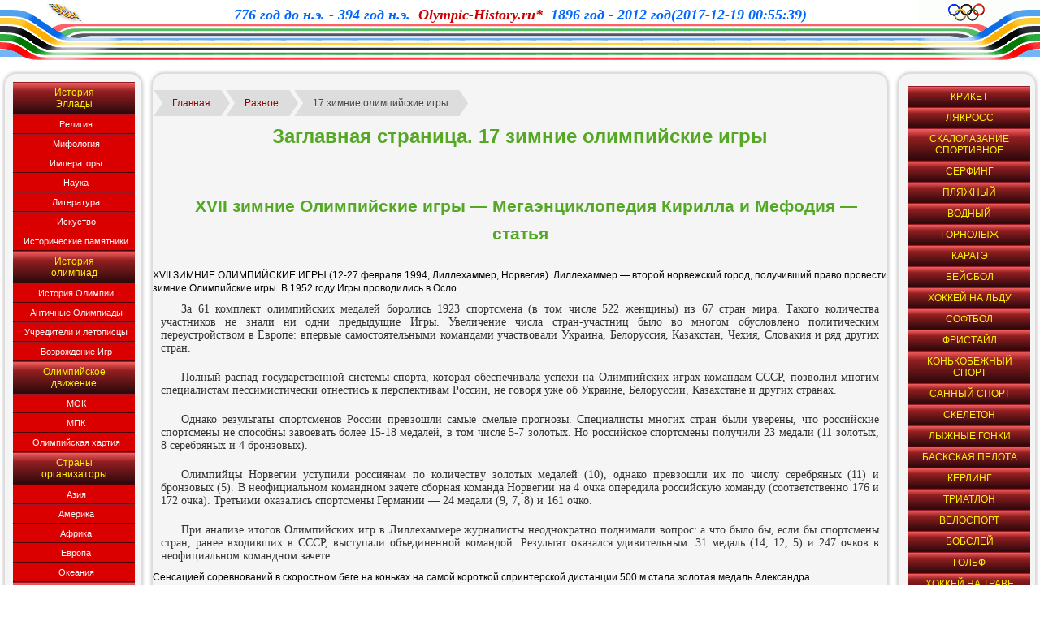

--- FILE ---
content_type: text/html
request_url: https://olympic-history.ru/raznoe/17-zimnie-olimpijskie-igry.html
body_size: 10623
content:

<!DOCTYPE html PUBLIC "-//W3C//DTD XHTML 1.0 Transitional//EN" "http://www.w3.org/TR/xhtml1/DTD/xhtml1-transitional.dtd">
<html xmlns="http://www.w3.org/1999/xhtml">
<head>
	<base href="/" />
	<meta http-equiv="Content-Language" content="ru"/>
	<meta http-equiv="Content-Type" content="text/html; charset=UTF-8"/>
	<meta name="Robots" content="index,all"/>
	<meta name="page-type" content="text" />
	<meta name="Document-state" content="Dynamic"/>
	<meta name="keywords" content=""/>
	<meta name="Resource-type" content="Document"/>
	
	<link rel="stylesheet" type="text/css" href="/java_css/template.1.0.css"/>
	
	<title>17 зимние олимпийские игры. XVII зимние Олимпийские игры</title>
	<meta name="description" content="XVII зимние Олимпийские игры — Мегаэнциклопедия Кирилла и Мефодия — статья &#13; XVII ЗИМНИЕ ОЛИМПИЙСКИЕ ИГРЫ (12-27 февраля 1994, Лиллехаммер, Норвегия). Лиллехаммер — второй норвежский город, получивший право провести зимние Олимпийские......" />
</head>
<body>
<div id='top'>
	<div id='top_left'></div>
	<div id='top_right'></div>
	<div id="logo_txt">
		<p class="logo"><font color="#0066FF">776 год до н.э. - 394 год н.э.&nbsp;</font>
		<font color="#CC0000">Olympic-History.ru*</font>
		<font color="#0066FF">&nbsp;1896 год - 2012 год(2017-12-19 00:55:39)</font></p>
	</div>	
</div>
<div id="page">

<div id='nav' class='box'>
	<div class='menu_v'><ul class='accordion'  id='accordion-6'><li><a href="/istorija_ehllady.html">История<br />Эллады </a><ul><li><a href="/istorija_ehllady/religija.html">Религия</a></li><li><a href="/istorija_ehllady/mifologija.html">Мифология</a></li><li><a href="/istorija_ehllady/imperatory.html">Императоры</a></li><li><a href="/istorija_ehllady/nauka.html">Наука</a></li><li><a href="/istorija_ehllady/literatura.html">Литература</a></li><li><a href="/istorija_ehllady/iskustvo.html">Искуство</a></li><li><a href="/istorija_ehllady/istoricheskie_pamjatniki.html">Исторические памятники</a></li></ul></li><li><a href="/istorija_olimpiad.html">История<br />олимпиад </a><ul><li><a href="/istorija_olimpiad/istorija_olimpii.html">История Олимпии</a></li><li><a href="/istorija_olimpiad/antichnye_olimpiady.html">Античные Олимпиады</a></li><li><a href="/istorija_olimpiad/uchrediteli_i_letopiscy.html">Учредители и летописцы</a></li><li><a href="/istorija_olimpiad/vozrozhdenie_igr.html">Возрождение Игр</a></li></ul></li><li><a href="/olimpijjskoe_dvizhenie.html">Олимпийское<br />движение </a><ul><li><a href="/olimpijjskoe_dvizhenie/mok.html">МОК</a></li><li><a href="/olimpijjskoe_dvizhenie/mpk.html">МПК</a></li><li><a href="/olimpijjskoe_dvizhenie/olimpijjskaja_khartija.html">Олимпийская хартия</a></li></ul></li><li><a href="/strany_organizatory.html">Страны<br />организаторы </a><ul><li><a href="/strany_organizatory/azija.html">Азия</a></li><li><a href="/strany_organizatory/amerika.html">Америка</a></li><li><a href="/strany_organizatory/afrika.html">Африка</a></li><li><a href="/strany_organizatory/evropa.html">Европа</a></li><li><a href="/strany_organizatory/okeanija.html">Океания</a></li></ul></li><li><a href="/letnie_olimpijjskie_igry.html">Летние<br />Олимпийские игры</a><ul><li><a href="/letnie_olimpijjskie_igry/vidy_sporta.html">Виды спорта</a></li><li><a href="/letnie_olimpijjskie_igry/pervyjj_period.html">Первый период</a></li><li><a href="/letnie_olimpijjskie_igry/vtorojj_period.html">Второй период</a></li><li><a href="/letnie_olimpijjskie_igry/tretijj_period.html">Третий период</a></li><li><a href="/letnie_olimpijjskie_igry/chetvertyjj_period.html">Четвертый период</a></li><li>Чемпионы</li></ul></li><li><a href="/zimnie_olimpijjskie_igry.html">Зимние<br />Олимпийские игры</a><ul><li><a href="/zimnie_olimpijjskie_igry/zimnie_vidy_sporta.html">Зимние виды спорта</a></li><li><a href="/zimnie_olimpijjskie_igry/igry_1924_1948.html">Игры 1924-1948</a></li><li><a href="/zimnie_olimpijjskie_igry/igry_1952_1992.html">Игры 1952-1992</a></li><li><a href="/zimnie_olimpijjskie_igry/igry_1994_2018.html">Игры 1994-2018</a></li><li>Чемпионы</li></ul></li><li><a href="/deflimpijjskie_igry.html">Дефлимпийские<br />игры </a><ul></ul></li><li><a href="/paralimpijjskie_igry.html">Паралимпийские<br />игры </a><ul></ul></li><li><a href="/junosheskie_olimpijjskie_igry.html">Юношеские<br />олимпийские игры</a><ul><li><a href="/sitemap.html">Карта сайта</a></li></ul></li></ul></div>	

</div>

	<div id="content">
	<div class='box'><div class='text'>
<p><div class="breadcrumb"><span><a href="/" title="">Главная</a></span><span><a href="/raznoe/index.html" title="Разное">Разное</a></span><span>17 зимние олимпийские игры</span></div>
		<h1>Заглавная страница. 17 зимние олимпийские игры</h1><br><h2>XVII зимние Олимпийские игры — Мегаэнциклопедия Кирилла и Мефодия — статья</h2> &#13; XVII ЗИМНИЕ ОЛИМПИЙСКИЕ ИГРЫ (12-27 февраля 1994, Лиллехаммер, Норвегия). Лиллехаммер — второй норвежский город, получивший право провести зимние Олимпийские игры. В 1952 году Игры проводились в Осло. <p>За 61 комплект олимпийских медалей боролись 1923 спортсмена (в том числе 522 женщины) из 67 стран мира. Такого количества участников не знали ни одни предыдущие Игры. Увеличение числа стран-участниц было во многом обусловлено политическим переустройством в Европе: впервые самостоятельными командами участвовали Украина, Белоруссия, Казахстан, Чехия, Словакия и ряд других стран.</p><p>Полный распад государственной системы спорта, которая обеспечивала успехи на Олимпийских играх командам СССР, позволил многим специалистам пессимистически отнестись к перспективам России, не говоря уже об Украине, Белоруссии, Казахстане и других странах.</p><p>Однако результаты спортсменов России превзошли самые смелые прогнозы. Специалисты многих стран были уверены, что российские спортсмены не способны завоевать более 15-18 медалей, в том числе 5-7 золотых. Но российское спортсмены получили 23 медали (11 золотых, 8 серебряных и 4 бронзовых).</p><p>Олимпийцы Норвегии уступили россиянам по количеству золотых медалей (10), однако превзошли их по числу серебряных (11) и бронзовых (5). В неофициальном командном зачете сборная команда Норвегии на 4 очка опередила российскую команду (соответственно 176 и 172 очка). Третьими оказались спортсмены Германии — 24 медали (9, 7, 8) и 161 очко.</p><p>При анализе итогов Олимпийских игр в Лиллехаммере журналисты неоднократно поднимали вопрос: а что было бы, если бы спортсмены стран, ранее входивших в СССР, выступали объединенной командой. Результат оказался удивительным: 31 медаль (14, 12, 5) и 247 очков в неофициальном командном зачете.</p>Сенсацией соревнований в скоростном беге на коньках на самой короткой спринтерской дистанции 500 м стала золотая медаль Александра Голубева(Россия), который в Альбервиле занял лишь седьмое место. Американская конькобежка Бонни Блэйр подтвердила свой титул олимпийской чемпионки, завоевав две золотых медали.В лыжных гонках основная борьба развернулась между спортсменами России, Норвегии, Италии и Казахстана, которые разделили золотые медали во всех видах соревнований. Сенсацией соревнований лыжников явилась абсолютно неожиданная, но заслуженная победа итальянской команды в мужской эстафете 4х10 км, сумевшей на 0, 4 сек опередить несомненного фаворита — команду Норвегии. Неувядающее мастерство продемонстрировала выдающаяся российская лыжница Любовь Егорова, выигравшая 3 золотые медали — в гонках на 5 и 10 км и в эстафете 4х5 км.<p>Следует также отметить убедительную победу на марафонской дистанции (50 км) спортсмена из Казахстана Владимира Смирнова, который задолго до финиша стал недосягаем для основных соперников, опередив ближайшего из них почти на полторы минуты.</p><p>В биатлоне канадская спортсменка М. Бедард сумела нарушить монополию спортсменов России и Германии, выиграв гонку на дистанции 15 км. Однако в остальных видах соревнований по биатлону первенствовали российские и немецкие спортсмены, продемонстрировавшие высокое мастерство, как в лыжных гонках, так и в стрельбе. Наиболее убедительную победу одержали спортсменки России в эстафете 4х7, 5 км, опередив команду Германии почти на 4 минуты.</p>В состязаниях по фигурном катанию среди женщин в одиночном разряде большого успеха добилась украинская фигуристка Оксана Баюл, которая не могла похвастаться сложностью произвольной программы, но ее артистичность, удивительная гибкость, женственность покорили как зрителей, так и судей. В парном катании победил Екатерина Гордеева и Сергей Гриньков. После победы в Калгари (1988) они ушли в профессиональный балет на льду, но сумели вернуться в любительский спорт и завоевать золотые медали в Лиллехаммере.Большая популярность и интенсивное распространение в различных странах мира молодого олимпийского вида спорта — фристайла обеспечили высочайшее мастерство спортсменов и острейшее соперничество в борьбе за олимпийские медали. Немаловажным явилось и развитие этого вида в странах, расположенных на территории бывшего СССР. В частности, Л. Черьязова (Узбекистан) убедительно победила в соревнованиях по лыжной акробатике, спортсмены из России С. Щуплецов и Е. Кожевникова завоевали серебряную и бронзовую медали в могуле. При этом следует сказать, что В. Кожевникова быстрее всех и без ошибок прошла трассу и, как отмечало подавляющее большинство специалистов, должна была быть первой. Однако судьи решили иначе. Соревнования в могуле принесли победу канадцу Д. Брессару и норвежке С. Хаттестад, а соревнования по лыжной акробатике выиграл спортсмен из Швейцарии А. Шонбехлер.В целом XVII Зимние Олимпийские игры оказались очень успешными как в организационном, так и спортивном отношении. На них в большей степени, чем на предыдущих царил дух взаимопонимания и сотрудничества, доброжелательности и объективности, теснее были переплетены интересы олимпийского спорта, культуры, мирного сосуществования, борьбы за сохранение чистоты окружающей среды. Все это дало основание президенту МОК Хуану Антонио Самаранчу оценить Игры на торжественной церемонии их закрытия как наиболее успешные за всю семидесятилетнюю историю Зимних Олимпийских игр.<table><tbody><tr><td>Место</td><td>Страна</td><td>Золото</td><td>Серебро</td><td>Бронза</td><td>Всего</td></tr><tr><td>1</td><td>&#13; &#13; Россия</td><td>11</td><td>8</td><td>4</td><td>23</td></tr><tr><td>2</td><td>&#13; &#13; Норвегия</td><td>10</td><td>11</td><td>5</td><td>26</td></tr><tr><td>3</td><td>&#13; &#13; Германия</td><td>9</td><td>7</td><td>8</td><td>24</td></tr><tr><td>4</td><td>&#13; &#13; Италия</td><td>7</td><td>5</td><td>8</td><td>20</td></tr><tr><td>5</td><td>&#13; &#13; США</td><td>6</td><td>5</td><td>2</td><td>13</td></tr><tr><td>6</td><td>&#13; &#13; Корея</td><td>4</td><td>1</td><td>1</td><td>6</td></tr><tr><td>7</td><td>&#13; &#13; Канада</td><td>3</td><td>6</td><td>4</td><td>13</td></tr><tr><td>8</td><td>&#13; &#13; Швейцария</td><td>3</td><td>4</td><td>2</td><td>9</td></tr><tr><td>9</td><td>&#13; &#13; Австрия</td><td>2</td><td>3</td><td>4</td><td>9</td></tr><tr><td>10</td><td>&#13; &#13; Швеция</td><td>2</td><td>1</td><td>0</td><td>3</td></tr><tr><td>11</td><td>&#13; &#13; Япония</td><td>1</td><td>2</td><td>2</td><td>5</td></tr><tr><td>12</td><td>&#13; &#13; Казахстан</td><td>1</td><td>2</td><td>0</td><td>3</td></tr><tr><td>13</td><td>&#13; &#13; Украина</td><td>1</td><td>0</td><td>1</td><td>2</td></tr><tr><td>14</td><td>&#13; &#13; Узбекистан</td><td>1</td><td>0</td><td>0</td><td>1</td></tr><tr><td>15</td><td>&#13; &#13; Беларусь</td><td>0</td><td>2</td><td>0</td><td>2</td></tr><tr><td>16</td><td>&#13; &#13; Финляндия</td><td>0</td><td>1</td><td>5</td><td>6</td></tr><tr><td>17</td><td>&#13; &#13; Франция</td><td>0</td><td>1</td><td>4</td><td>5</td></tr><tr><td>18</td><td>&#13; &#13; Нидерланды</td><td>0</td><td>1</td><td>3</td><td>4</td></tr><tr><td>19</td><td>&#13; &#13; Китай</td><td>0</td><td>1</td><td>1</td><td>2</td></tr><tr><td>20</td><td>&#13; &#13; Словения</td><td>0</td><td>0</td><td>3</td><td>3</td></tr><tr><td>21</td><td>&#13; &#13; Великобритания</td><td>0</td><td>0</td><td>2</td><td>2</td></tr><tr><td>22</td><td>&#13; &#13; Австралия</td><td>0</td><td>0</td><td>1</td><td>1</td></tr><tr><td/><td>Всего</td><td>61</td><td>61</td><td>60</td><td>182</td></tr></tbody></table> <p><span class="mylink" data-url="http://mail.megabook.ru/article/xvii%20%d0%b7%d0%b8%d0%bc%d0%bd%d0%b8%d0%b5%20%d0%9e%d0%bb%d0%b8%d0%bc%d0%bf%d0%b8%d0%b9%d1%81%d0%ba%d0%b8%d0%b5%20%d0%b8%d0%b3%d1%80%d1%8b">mail.megabook.ru</span></p><h2>XVII зимние Олимпийские игры — Мегаэнциклопедия Кирилла и Мефодия — каталог, страница 1</h2> XVII зимние Олимпийские игры 1994 Лиллехаммер, Норвегия. Победители и призеры Основная статья: XVII зимние Олимпийские игры 1994 Лиллехаммер, Норвегия Виды спорта Биатлон | Бобслей | Горнолыжный спорт | Конькобежный спорт | Лыжное двоеборье | Лыжные гонки | Прыжки на... Биатлон на XVII зимних Олимпийских играх 1994 Лиллехаммер, Норвегия Гонка 15 км. Женщины Место Команды / Спортсмены Результаты 1 Мириам Бедар (Канада) 52.06, 6 2 Анн Бриан (Франция) 52.53, 3 3 Урсула Дизль (Германия) 53.15, 3 4 Светлана Парамыгина... Бобслей на XVII зимних Олимпийских играх 1994 Лиллехаммер, Норвегия Бобслей-двойка. Мужчины Место Команды / Спортсмены Результаты 1 Швейцария Густав Ведер, Донат Акклин 3.30, 81 2 Швейцария Рето Гечи, Гвидо Акклин 3.30, 86 3 Италия Гюнтер Хубер,... Горнолыжный спорт на XVII зимних Олимпийских играх 1994 Лиллехаммер, Норвегия Альпийское двоеборье. Женщины Место Команды / Спортсмены Результаты 1 Виберг Пернилла (Швеция) 3.05, 16 2 Френи Шнайдер (Швейцария) 3.05, 29 3 Аленка Довцан (Словения) 3.06, 64 4... Конькобежный спорт на XVII зимних Олимпийских играх 1994 Лиллехаммер, Норвегия 1000 м. Женщины Место Команды / Спортсмены Результаты 1 Бонни-Катрин Блейр (США) 1.18, 74 2 Анке Байер (Германия) 1.20, 12 3 Е Ксяобо (Германия) 1.20, 25 4 Франциска Шенк (Германия)... Лыжное двоеборье на XVII зимних Олимпийских играх 1994 Лиллехаммер, Норвегия Прыжки с трамплина 90 м и гонка 15 км. Личное первенство. Мужчины Место Команды / Спортсмены Результаты 1 Фред Берре Лундберг (Норвегия) 0 2 Таканори Коно (Япония) 1:17.5 3 Бьерте... Лыжные гонки на XVII зимних Олимпийских играх 1994 Лиллехаммер, Норвегия Гонка 10 км(свободный стиль). Женщины Место Команды / Спортсмены Результаты 1 Любовь Егорова (Россия) 41.38, 1 2 Мануэла ди Чента (Италия) 41.46, 4 3 Стефания Бельмондо (Италия)... Прыжки на лыжах с трамплина на XVII зимних Олимпийских играх 1994 Лиллехаммер, Норвегия Прыжки с трамплина 120 м. Командное первенство. Мужчины Место Команды / Спортсмены Результаты 1 Германия Хансйерг Йэкле, Кристоф Дуффнер, Дитер Тома, Йене Вейссфлог 970, 1 2 Япония Дзиниа... Санный спорт на XVII зимних Олимпийских играх 1994 Лиллехаммер, Норвегия Одноместные сани. Женщины Место Команды / Спортсмены Результаты 1 Герда Вайссенштайнер (Италия) 3.15, 517 2 Сьюзи Эрдман (Германия) 3.16, 276 3 Андреа Тагверкер (Австрия) 3.16, 652 4... Фигурное катание на XVII зимних Олимпийских играх 1994 Лиллехаммер, Норвегия Личное первенство. Женщины Место Команды / Спортсмены Результаты 1 Оксана Баюл (Украина) 2 (общий) 2 Ненси Керриган (США) 2, 5 (общий) 3 Лю Чен (Китай) 5 (общий) 4 Сурия Бонали... Фристайл на XVII зимних Олимпийских играх 1994 Лиллехаммер, Норвегия Лыжная акробатика. Женщины Место Команды / Спортсмены Результаты 1 Лина Черязова (Узбекистан) 166, 84 2 Мари Линдгрен (Швеция) 165, 88 3 Хильде Синневе Лид (Норвегия) 164, 13 4 Майя... Хоккей на льду на XVII зимних Олимпийских играх 1994 Лиллехаммер, Норвегия Мужчины Место Команды / Спортсмены Результаты 1 Швеция Хокан Алготссон, Томми Сало, Томас Юнссон, Кристиан Дю-Бое, Лейф Ролин, Магнус Свенссон, Фредрик Стиллман, Кении енссон, Рогер... Шорт-трек на XVII зимних Олимпийских играх 1994 Лиллехаммер, Норвегия 1000 м. Женщины Место Команды / Спортсмены Результаты 1 Чун Ли Кьюнг (Корея) 1.36, 87 2 Натали Ламбер (Канада) 1.36, 97 3 Ким Со Хи (Корея) 1.37, 09 4 Чанг Янмей (Китай) 1.47, 10 5... <p><span class="mylink" data-url="http://megabook.ru/rubric/%d0%a1%d0%9f%d0%9e%d0%a0%d0%a2/%d0%9e%d0%bb%d0%b8%d0%bc%d0%bf%d0%b8%d0%b9%d1%81%d0%ba%d0%b8%d0%b5%20%d0%b8%d0%b3%d1%80%d1%8b%20(%d1%81%d0%be%d0%b2%d1%80%d0%b5%d0%bc%d0%b5%d0%bd%d0%bd%d1%8b%d0%b5)/%d0%97%d0%b8%d0%bc%d0%bd%d0%b8%d0%b5%20%d0%9e%d0%bb%d0%b8%d0%bc%d0%bf%d0%b8%d0%b9%d1%81%d0%ba%d0%b8%d0%b5%20%d0%b8%d0%b3%d1%80%d1%8b/xvii%20%d0%b7%d0%b8%d0%bc%d0%bd%d0%b8%d0%b5%20%d0%9e%d0%bb%d0%b8%d0%bc%d0%bf%d0%b8%d0%b9%d1%81%d0%ba%d0%b8%d0%b5%20%d0%b8%d0%b3%d1%80%d1%8b">megabook.ru</span></p><h2>Википедия - свободная энциклопедия</h2> <h3>Избранная статья</h3> <p>Кассиодор (лат. Flavius Magnus Aurelius Cassiodorus Senator, между 480—490, Сцилациум, Бруттий — между 585—590, там же) — римский писатель-панегирист, историк и экзегет, государственный деятель во время правления короля остготов Теодориха Великого и его преемников, вершиной его карьеры стала должность префекта претория Италии.</p> <p>Происходил из сирийского рода, поселившегося в Италии в IV веке, три поколения его предшественников занимали разнообразные государственные посты. Кассиодор начал карьеру придворного панегириста в первом десятилетии VI века. После падения Остготского королевства Кассиодор, по-видимому, полтора десятилетия провёл в Константинополе, в 554 году удалился в родовое имение на юге Италии, где основал просветительский центр, монастырь Виварий, в котором занялся реализацией своей образовательной и культурной программы. В библиотеке Вивария имелись все основные произведения позднеримской христианской литературы, а также многие классические сочинения; в монастыре осуществлялись переводы с греческого языка, которым сам Кассиодор владел слабо. Последние труды — о правописании и исчислении даты Пасхи — написаны в 93-летнем возрасте.</p> <p>Принципиальная обращённость произведений Кассиодора к современникам обеспечила популярность его трудов, его наследие широко использовали Павел Диакон, Беда Достопочтенный, Гинкмар Реймский, Алкуин, Рабан Мавр, Марсилий Падуанский. Традиция скриптория и школы Вивария были продолжены в Монте-Кассино и аббатстве Боббио.</p> (далее…)<p><span class="mylink" data-url="http://encyclopaedia.bid/%d0%b2%d0%b8%d0%ba%d0%b8%d0%bf%d0%b5%d0%b4%d0%b8%d1%8f/xvii_%d0%b7%d0%b8%d0%bc%d0%bd%d0%b8%d0%b5_%d0%9e%d0%bb%d0%b8%d0%bc%d0%bf%d0%b8%d0%b9%d1%81%d0%ba%d0%b8%d0%b5_%d0%b8%d0%b3%d1%80%d1%8b">encyclopaedia.bid</span></p><table><hr>
		<ul class="relpost">
		<li><a href="/raznoe/stepanova-i-bukin-poslednie-novosti.html" title="Степанова и букин последние новости"><div class="relimg"><img src="/800/600/http/s8.cdn.eg.ru/upimg/photo/204543.jpg" /></div>Степанова и букин последние новости</a></li>
				<li><a href="/raznoe/valerij-vasilev-hokkej.html" title="Валерий васильев хоккей"><div class="relimg"><img src="/def.jpg" /></div>Валерий васильев хоккей</a></li>
				<li><a href="/raznoe/strany-po-ubyvaniyu-medalej-v-obcshem-zachete-na-olimpiade-2018.html" title="Страны по убыванию медалей в общем зачете на олимпиаде 2018"><div class="relimg"><img src="/800/600/http/biathlon.com.ua/uploads/41.gif" /></div>Страны по убыванию медалей в общем зачете на олимпиаде 2018</a></li>
				<li><a href="/raznoe/tekucshie-sportivnye-sobytiya.html" title="Текущие спортивные события"><div class="relimg"><img src="/800/600/https/d3kb5wrbsw5g9v.cloudfront.net/blog_post/cover_photo/75/photo.jpg" /></div>Текущие спортивные события</a></li>
				<li><a href="/raznoe/belorusskie-olimpijcy.html" title="Белорусские олимпийцы"><div class="relimg"><img src="/800/600/http/www.noc.by/upload/medialibrary/513/51378a646c736ce4cb81cc2e2355b142.jpg" /></div>Белорусские олимпийцы</a></li>
				<li><a href="/raznoe/1960-olimpijskie-igry-zimnie.html" title="1960 олимпийские игры зимние"><div class="relimg"><img src="/def.jpg" /></div>1960 олимпийские игры зимние</a></li>
				<li><a href="/raznoe/tatyana-mihajlovna-ledovskaya.html" title="Татьяна михайловна ледовская"><div class="relimg"><img src="/800/600/http/www.noc.by/upload/iblock/92a/92ad5f54aac009997ac64bd08ed6e512.jpg" /></div>Татьяна михайловна ледовская</a></li>
				<li><a href="/raznoe/zhitnik-aleksej-hokkeist.html" title="Житник алексей хоккеист"><div class="relimg"><img src="/def.jpg" /></div>Житник алексей хоккеист</a></li>
				<li><a href="/raznoe/mok-mezhdunarodnyj-olimpijskij-komitet.html" title="Мок международный олимпийский комитет"><div class="relimg"><img src="/def.jpg" /></div>Мок международный олимпийский комитет</a></li>
				<li><a href="/raznoe/figurist-oleg-vasilev.html" title="Фигурист олег васильев"><div class="relimg"><img src="/800/600/http/s5.cdn.eg.ru/upimg/photo/37476.jpg" /></div>Фигурист олег васильев</a></li>
				<li><a href="/raznoe/lyapina-oksana.html" title="Ляпина оксана"><div class="relimg"><img src="/800/600/https/upload.wikimedia.org/wikipedia/commons/thumb/f/f3/Flag_of_Russia.svg/20px-Flag_of_Russia.svg.png" /></div>Ляпина оксана</a></li>
				</ul></table></p>
<hr>		<div id='ff'></div>
		</div></div>
	</div>



<div class="box" id="sidebar"><div class="menu_v">
	<ul class='accordion'  id='accordion-6'>
<li><a href="/kriket">КРИКЕТ</a></li>
<li><a href="/lyakross">ЛЯКРОСС</a></li>
<li><a href="/skalolazanie-sportivnoe">СКАЛОЛАЗАНИЕ СПОРТИВНОЕ</a></li>
<li><a href="/serfing">СЕРФИНГ</a></li>
<li><a href="/plyazhnyj">ПЛЯЖНЫЙ</a></li>
<li><a href="/vodnyj">ВОДНЫЙ</a></li>
<li><a href="/gornolyzh">ГОРНОЛЫЖ</a></li>
<li><a href="/karate">КАРАТЭ</a></li>
<li><a href="/bejsbol">БЕЙСБОЛ</a></li>
<li><a href="/hokkej-na-ldu">ХОККЕЙ НА ЛЬДУ</a></li>
<li><a href="/softbol">СОФТБОЛ</a></li>
<li><a href="/fristajl">ФРИСТАЙЛ</a></li>
<li><a href="/konkobezhnyj-sport">КОНЬКОБЕЖНЫЙ СПОРТ</a></li>
<li><a href="/sannyj-sport">САННЫЙ СПОРТ</a></li>
<li><a href="/skeleton">СКЕЛЕТОН</a></li>
<li><a href="/lyzhnye-gonki">ЛЫЖНЫЕ ГОНКИ</a></li>
<li><a href="/baskskaya-pelota">БАСКСКАЯ ПЕЛОТА</a></li>
<li><a href="/kerling">КЕРЛИНГ</a></li>
<li><a href="/triatlon">ТРИАТЛОН</a></li>
<li><a href="/velosport">ВЕЛОСПОРТ</a></li>
<li><a href="/bobslej">БОБСЛЕЙ</a></li>
<li><a href="/golf">ГОЛЬФ</a></li>
<li><a href="/hokkej-na-trave">ХОККЕЙ НА ТРАВЕ</a></li>
<li><a href="/konnyj-sport">КОННЫЙ СПОРТ</a></li>
<li><a href="/pryzhki-na-batute">ПРЫЖКИ НА БАТУТЕ</a></li>
<li><a href="/parusnyj-sport">ПАРУСНЫЙ СПОРТ</a></li>
<li><a href="/regbi">РЕГБИ</a></li>
<li><a href="/strelba">СТРЕЛЬБА</a></li>
<li><a href="/pryzhki-na-lyzhah-s-tramplina">ПРЫЖКИ НА ЛЫЖАХ С ТРАМПЛИНА</a></li>
<li><a href="/biatlon">БИАТЛОН</a></li>
<li><a href="/fehtovanie">ФЕХТОВАНИЕ</a></li>
<li><a href="/polo">ПОЛО</a></li>
<li><a href="/volejbol">ВОЛЕЙБОЛ</a></li>
<li><a href="/tyazhelaya-atletika">ТЯЖЕЛАЯ АТЛЕТИКА</a></li>
<li><a href="/badminton">БАДМИНТОН</a></li>
<li><a href="/gimnastika">ГИМНАСТИКА</a></li>
<li><a href="/legkaya-atletika">ЛЕГКАЯ АТЛЕТИКА</a></li>
<li><a href="/gandbol">ГАНДБОЛ</a></li>
<li><a href="/tennis">ТЕННИС</a></li>
<li><a href="/boks">БОКС</a></li>
<li><a href="/thekvondo">ТХЭКВОНДО</a></li>
<li><a href="/figurnoe-katanie">ФИГУРНОЕ КАТАНИЕ</a></li>
<li><a href="/pryzhki-v-vodu">ПРЫЖКИ В ВОДУ</a></li>
<li><a href="/futbol">ФУТБОЛ</a></li>
<li><a href="/basketbol">БАСКЕТБОЛ</a></li>
<li><a href="/dzyudo">ДЗЮДО</a></li>
<li><a href="/plavanie">ПЛАВАНИЕ</a></li>
<li><a href="/raznoe">РАЗНОЕ</a></li>
    </ul>
	
	
</div></div>


<div id="footer">

</div>
</div>
<link rel="stylesheet" type="text/css" href="/java_css/fancybox/jquery.fancybox-1.3.4.css" media="screen" />










<script type="ca4dcbfe18a49e421e2ca8a3-text/javascript">
jQuery(document).ready(function($) {
$('.mylink').replaceWith(function(){
return '<a href="' + $(this).attr('data-url')
+ '" title="' + $(this).attr('title')
+ '">' + $(this).html() + '</a>';
});
});
</script>
<!--LiveInternet counter--><script type="ca4dcbfe18a49e421e2ca8a3-text/javascript"><!--
document.write("<a href='http://www.liveinternet.ru/click'; "+
"target=_blank><img src='//counter.yadro.ru/hit?t22.1;r"+
escape(document.referrer)+((typeof(screen)=="undefined")?"":
";s"+screen.width+"*"+screen.height+"*"+(screen.colorDepth?
screen.colorDepth:screen.pixelDepth))+";u"+escape(document.URL)+
";"+Math.random()+
"' alt='' title='LiveInternet: показано число просмотров за 24"+
" часа, посетителей за 24 часа и за сегодня' "+
"border='0' width='0' height='0'><\/a>")
//--></script><!--/LiveInternet-->
<script src="/cdn-cgi/scripts/7d0fa10a/cloudflare-static/rocket-loader.min.js" data-cf-settings="ca4dcbfe18a49e421e2ca8a3-|49" defer></script><script defer src="https://static.cloudflareinsights.com/beacon.min.js/vcd15cbe7772f49c399c6a5babf22c1241717689176015" integrity="sha512-ZpsOmlRQV6y907TI0dKBHq9Md29nnaEIPlkf84rnaERnq6zvWvPUqr2ft8M1aS28oN72PdrCzSjY4U6VaAw1EQ==" data-cf-beacon='{"version":"2024.11.0","token":"1ad7ac6ca22c49af987c4882a1da3947","r":1,"server_timing":{"name":{"cfCacheStatus":true,"cfEdge":true,"cfExtPri":true,"cfL4":true,"cfOrigin":true,"cfSpeedBrain":true},"location_startswith":null}}' crossorigin="anonymous"></script>
</body>
</html>

--- FILE ---
content_type: text/css
request_url: https://olympic-history.ru/java_css/template.1.0.css
body_size: 3830
content:
body,html,div,blockquote,label,p,h1,h2,h3,h4,h5,h6,pre,dl,dt,dd,form,fieldset,form,ul {display:block;border:0;outline:none;margin:0;padding:0;}

#top {width:100%; position:relative; height:80px;top:0px;left:0px; background-image:url('/java_css/images/fon.gif');clear:both;}
#top_left {position:relative;width:150px;height:80px;top:0px;float:left; background-image:url('/java_css/images/f_left.gif');}
#top_right{position:relative;width:150px;height:80px;top:0px;float:right; background-image:url('/java_css/images/f_right.gif');}
#logo_txt {padding-left:155px;padding-right:155px;}
.logo{font-family:Monotype Corsiva;font-size:18px;text-indent:0;margin-top:0px;font-style:italic;text-align:center;font-weight:bold;}
#nav{position:absolute;z-index:20;width:168px;top:0px;clear:both;left:0;margin:0px 5px;}
#page{min-width:1024px;position:relative;width:100%;margin:10px 0;clear:both;}
#content{position:relative;margin:0px 182px;clear:both;}
#sidebar{position:absolute;width:164px;padding:5px 2px;top:0px;right:0px;clear:both;margin:0px 5px;text-align:center;z-index:1;}
#footer{position:relative;text-align:center;z-index:10;clear:both;}
#right, #left{position:relative;clear:both;font-family:Tahoma;padding:5px;text-indent:0px;
font-size:9px;color:#339;line-height:10pt;background:#FFFFF0;vertical-align:baseline;text-align:left;}
#left{position:relative;width:145px;margin:5px;clear:both;left:0;}
#right{position:absolute;width:160px;top:625px;right:0;margin:0px 5px;}
.text{position:relative;clear:both;}
#ff{clear:both;}
.center {margin: auto;}
/**/
a:hover {color:#999999;text-decoration:underline;}
a:link, a:visited {color:#8F0202;text-decoration:underline;}
a.li:hover {color:#FF0000;}
/*    */
td, tr, div , ul, li{font-family:Arial, Helvetica, sans-serif;color:#000000;font-size:12px;line-height:16px;}
p {font-family:  Times New Roman, Arial, Helvetica, sans-serif;color:#333;font-size:14px;text-align:justify;padding:10px;text-indent:25px;}
h1, h2 {text-align:center;padding:5px;}
h1 {font-size:20px;color:#8B0000;margin:10px 0;}
h2 {font-size:18px;color:#0000FF;margin:5px 0;text-indent:15px;}
h3 {font-size:16px;color:#336600;margin:5px 0;padding:5px;text-indent:25px;}
h4 {font-size:14px;color:#000066;padding:5px 20px;}
h5 {font-size:14px;color:#000033;padding:3px 40px;}
h6 {font-family:Tahoma, Times New Roman, Arial, Helvetica, sans-serif;color:#333333;font-size:14px;text-align:justify;text-indent:25px;padding:10px 0;}
img {border: 0;padding:5px 15px;display:block;}
.tab{width:auto;text-align:left;border:1px solid;}\
td.tab{font-family:'Times New Roman';font-size:12pt;color:#0000CC;margin-bottom:5px;color:#336699;font-weight:bold;border:1px}
thead{font-size:12pt !important;text-align:center;font-weight:bold !important;color:#009;}
#games_info {clear:both;margin-left:50px;}
.text ul,.text ul li {text-indent:55px;font-size:12px;list-style-type:disc;list-style-position:inside;padding:0 10px;color:#333;}
.text ul ul li {text-indent:85px !important}
.inputbox {color:#000000;background:#ECEEEF;border:1px solid #cccccc;margin:3px 0;}

/*    /*
 /**/
/* Вертикальное меню */
.menu_v {position:relative;padding: 10px; float: left; width: 150px;}
.dcjq-count {float: right;}
.accordion{ border-top: 1px solid #013d6c; border-right: 1px solid #013d6c; border-left: 1px solid #013d6c;}
.accordion, .accordion li {margin:0;padding:0;border: none;text-align:center;display:block;}
.accordion a {padding: 5px;
background: #931f21; /* Old browsers */
/* IE9 SVG, needs conditional override of 'filter' to 'none' */
background: -moz-linear-gradient(top,  #f65f5f 0%, #931f21 28%, #2d090c 100%); /* FF3.6+ */
background: -webkit-gradient(linear, left top, left bottom, color-stop(0%,#f65f5f), color-stop(28%,#931f21), color-stop(100%,#2d090c)); /* Chrome,Safari4+ */
background: -webkit-linear-gradient(top,  #f65f5f 0%,#931f21 28%,#2d090c 100%); /* Chrome10+,Safari5.1+ */
background: -o-linear-gradient(top,  #f65f5f 0%,#931f21 28%,#2d090c 100%); /* Opera 11.10+ */
background: -ms-linear-gradient(top,  #f65f5f 0%,#931f21 28%,#2d090c 100%); /* IE10+ */
background: linear-gradient(top,  #f65f5f 0%,#931f21 28%,#2d090c 100%); /* W3C */
text-decoration:none; display: block; color: #FCF402; font:normal 12px verdana, sans-serif;
border-bottom: 1px solid #4f0005; border-top: 1px solid #961B27;
}
.accordion ul a {padding: 5px 5px 5px 10px;color: #FFFAFA; font-size: 11px;background:#DB0000;}
.accordion a.dcjq-parent, .accordion a.dcjq-parent:hover {padding: 5px;}
.accordion a.dcjq-parent.active {background: #4F0005; font-weight:bold;}
.accordion a:hover {background: #AA0000;}
.accordion a:active{}
/* end вертикальное меню*/
/* скролинг вверх   */
.scroll-to-top-button{background: #666 url(/java_css/images/Upload.png) center center no-repeat;width: 32px;height: 32px;color: #fff;font-family: verdana;
	border-radius: 5px;	
	-moz-border-radius: 5px;
	-webkit-border-radius: 5px;
	-o-border-radius: 5px;
	cursor: pointer;padding: 15px;margin: 20px;z-index:20;}
.gp{background: #666 url(/java_css/images/Upload.png) center center no-repeat;width: 32px;height: 32px;color: #fff;font-family: verdana;
	 border-radius: 5px;
	 -moz-border-radius: 5px;
	 -webkit-border-radius: 5px;
	 -o-border-radius: 5px;
	 cursor: pointer;padding: 15px;margin: 20px;}
 /* бокс */
.box{margin:5px;min-height:28px;position:relative;
	border: 1px solid rgba(0,0,0,0.1);
	-webkit-border-radius: 15px;
	-moz-border-radius: 15px;
	border-radius:15px;
	background:#F5F5F5;
	-webkit-box-shadow:0 0 5px rgba(0, 0, 0, 0.5);
	-moz-box-shadow:0 0 5px rgba(0,0,0,0.5);
	box-shadow:0 0 5px rgba(0,0,0,0.3);
	/* Для плохих IE */
	behavior: url(/java_css/PIE.htc); 
	/* учим IE border-radius */}
/* бокс */
/* горизонтальное меню */
#menu_g {width:auto;min-width:595px;margin:-15px 7px 0px 7px;height:48px;padding:0px 10px 0px 10px;z-index:30;
	/* Скругленные углы */
	-moz-border-radius: 10px;
	-webkit-border-radius: 10px;
	border-radius: 10px;
	/* Границы */
	border: 1px solid #002232;
	-moz-box-shadow:inset 0px 0px 1px #edf9ff;
	-webkit-box-shadow:inset 0px 0px 1px #edf9ff;
	box-shadow:inset 0px 0px 1px #edf9ff;
		/* Для плохих IE */
	behavior: url(/java_css/PIE.htc);}
#menu_g, ul.menu  li a {
	/* Цвет фона и градиенты */
	background: #005700; /* Old browsers */
	/* IE9 SVG, needs conditional override of 'filter' to 'none' */
	/*background: url([data-uri]);*/
	background: -moz-linear-gradient(top,  #77d877 0%, #5daf5d 12%, #008a00 31%, #005700 78%, #093a00 100%); /* FF3.6+ */
	background: -webkit-gradient(linear, left top, left bottom, color-stop(0%,#77d877), color-stop(12%,#5daf5d), color-stop(31%,#008a00), color-stop(78%,#005700), color-stop(100%,#093a00)); /* Chrome,Safari4+ */
	background: -webkit-linear-gradient(top,  #77d877 0%,#5daf5d 12%,#008a00 31%,#005700 78%,#093a00 100%); /* Chrome10+,Safari5.1+ */
	background: -o-linear-gradient(top,  #77d877 0%,#5daf5d 12%,#008a00 31%,#005700 78%,#093a00 100%); /* Opera 11.10+ */
	background: -ms-linear-gradient(top,  #77d877 0%,#5daf5d 12%,#008a00 31%,#005700 78%,#093a00 100%); /* IE10+ */
	background: linear-gradient(top,  #77d877 0%,#5daf5d 12%,#008a00 31%,#005700 78%,#093a00 100%); /* W3C */
	/*filter: progid:DXImageTransform.Microsoft.gradient( startColorstr='#77d877', endColorstr='#093a00',GradientType=0 ); /* IE6-8 */

}
/************/

/* горизонтальное меню   */

ul.menu {list-style:none; margin:0; padding:0;height:44px;font-size:12px;
	/* Для плохих IE */
	behavior: url(/java_css/PIE.htc)}
ul.menu * {margin:0; padding:0;}
ul.menu a {display:block; text-decoration:none;color: #FCF402;}
ul.menu li {position:relative; float:left; margin-right:2px;text-align:center;}
ul.menu ul {position:absolute; top:48px; left:0; display:none; opacity:0; list-style:none;}
ul.menu ul li {position:relative; border:1px solid #aaa; border-top:none; width:170px; margin:0;text-align:left;font-weight:bold;}
ul.menu ul li a {display:block; padding:3px 7px 5px;color: #FCF402;background-color:#005700 !important}
.menulink a:hover, ul.menu ul li a:hover {color:#fff}
ul.menu ul ul {left:170px; top:-1px;}
ul.menu .menulink {padding:5px 2px; font-weight:bold; width:78px;height:38px;}
/*ul.menu .menulink:hover, ul.menu .menuhover {background:url(/java_css/images/header_over.gif)}*/
ul.menu .menulink:hover, ul.menu .menuhover {color: #000;}
ul.menu .sub {background:#d1d1d1 url(/java_css/images/arrow.gif) 160px 8px no-repeat;}
ul.menu .topline {border-top:1px solid #aaa}

.editor_form {margin:5px;padding:5px;}
/*  счетчик обратного отсчета  */
#countdown_dashboard {height: 96px;margin-left: 0px;text-align: center;}
.dash {width: 138px;	height: 96px;background: transparent url('/java_css/images/dash.png') 0 0 no-repeat;float: left;
	margin-left: 2px;padding-left: 13px;position: relative;color: #333;}
.weeks_dash {background: transparent url('/java_css/images/dark_weeks_dash.png') 0 0 no-repeat;}
.days_dash {	background: transparent url('/java_css/images/dark_days_dash.png') 0 0 no-repeat;}
.hours_dash {clear: left;background: transparent url('/java_css/images/dark_hours_dash.png') 0 0 no-repeat;}
.minutes_dash {background: transparent url('/java_css/images/dark_minutes_dash.png') 0 0 no-repeat;}
.seconds_dash {background: transparent url('/java_css/images/dark_seconds_dash.png') 0 0 no-repeat;}
.dash .digit {font: bold 55px Verdana;font-weight: bold;float: left;width: 59px;text-align: center;position: relative;}
.dash_title {display: none;}



.breadcrumb{
  overflow: hidden;
  width: 100%;
}

.breadcrumb span{
  float: left;
  margin: 0 .5em 0 1em;
}
.breadcrumb a{
text-decoration: none;
}
.breadcrumb span{
  background: #ddd;
  padding: .65em 1em;
  float: left;
  text-decoration: none;
  color: #444;
  text-shadow: 0 1px 0 rgba(255,255,255,.5);
  position: relative;
}

.breadcrumb span:hover{
  background: #99db76;
}

.breadcrumb span::before{
  content: "";
  position: absolute;
  top: 50%;
  margin-top: -1.5em;
  border-width: 1.5em 0 1.5em 1em;
  border-style: solid;
  border-color: #ddd #ddd #ddd transparent;
  left: -1em;
}

.breadcrumb span:hover::before{
  border-color: #99db76 #99db76 #99db76 transparent;
}

.breadcrumb span::after{
  content: "";
  position: absolute;
  top: 50%;
  margin-top: -1.5em;
  border-top: 1.5em solid transparent;
  border-bottom: 1.5em solid transparent;
  border-left: 1em solid #ddd;
  right: -1em;
}

.breadcrumb span:hover::after{
  border-left-color: #99db76;
}

.breadcrumb .current,
.breadcrumb .current:hover{
  font-weight: bold;
  background: none;
}

.breadcrumb .current::after,
.breadcrumb .current::before{
  content: normal;
}



ul.relpost {
  list-style: none;
  margin: 0;
  padding: 0;
  display: flex;
  justify-content: space-around;
  flex-wrap: wrap;
  text-align: center;
  align-items: flex-start;
}

ul.relpost li {
    display: block;
    padding: 5px;
    margin: 5px;
    width: 390px;
    min-height: 100px;
    max-height: 179px;
    overflow: hidden;
    border: #fffcfc 4px outset;
    border-radius: 14px;
}

ul.relpost li:hover {
  border-color: #f2849e;
}

ul.relpost li img {
 max-width: 390px;
    border-radius: 14px;
}

ul.relpost li div.relimg {
  overflow: hidden;
  height: 150px;
  margin-bottom: 4px;
}
 


.button {
    background-color: #deefe2;
    border-radius: 14px;
    box-shadow: inset 5px 0 0 2px #a0c186;
    color: #272525;
    display: inline-block;
    line-height: 2.5em;
    padding: 0 1.2em 0 1.6em;
    text-transform: uppercase;
    text-decoration: none;
}


.button:hover {
  color: #f28400 !important;
  box-shadow: inset 0 0 0 2px #f28400;
  background-color: #fff;
}





.pagination {
  list-style: none;
  margin: 0;
  padding: 0;
}

.pagination li {
  margin: 5px 5px 5px 0;
  background-color: transparent;
  color: #53c000;
  display: inline-block;
  padding-left: 0;
}

.pagination li a {
  background-color: transparent;
  color: #0ab0e1;
}

.pagination li a.active {
  background-color: #deefe2;
  color: #fff;
}

.pagination li a.active:hover {
  background-color: transparent;
}


h1, h2, h3, h4, h5, h6 {
  color: #54A824;
  font-family: 'Open Sans', sans-serif;
  font-weight: 800;
  line-height: 1.65;
  margin: 0 0 1em 0;
}

h1 a, h2 a, h3 a, h4 a, h5 a, h6 a {
  color: inherit;
  border-bottom: 0;
}

h1 {
  font-size: 2em;
}

h2 {
  font-size: 1.75em;
}

h3 {
  font-size: 1.5em;
}

h4 {
  font-size: 1.25em;
}

h5 {
  font-size: 1em;
}

h6 {
  font-size: 1em;
}


iframe, object {
width:100%; 
height: 480px; 
}

img {max-width: 100%;}